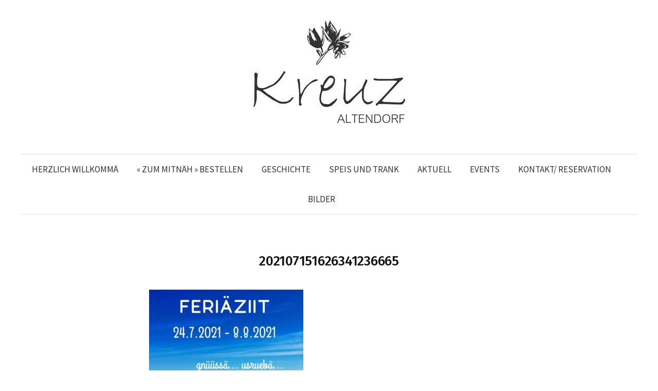

--- FILE ---
content_type: text/html; charset=UTF-8
request_url: https://kreuz-altendorf.ch/willkommen/attachment/202107151626341236665/
body_size: 10663
content:
<!DOCTYPE html>
<html dir="ltr" lang="de-CH" prefix="og: https://ogp.me/ns#">
<head>
<meta charset="UTF-8">
<meta name="viewport" content="width=device-width, initial-scale=1">
<link rel="pingback" href="https://kreuz-altendorf.ch/wordpress/xmlrpc.php">
<title>202107151626341236665 | Restaurant Kreuz in Altendorf</title>
	<style>img:is([sizes="auto" i], [sizes^="auto," i]) { contain-intrinsic-size: 3000px 1500px }</style>
	
		<!-- All in One SEO 4.7.6 - aioseo.com -->
	<meta name="robots" content="max-image-preview:large" />
	<meta name="author" content="Bobby Stahel"/>
	<link rel="canonical" href="https://kreuz-altendorf.ch/willkommen/attachment/202107151626341236665/" />
	<meta name="generator" content="All in One SEO (AIOSEO) 4.7.6" />
		<meta property="og:locale" content="de_DE" />
		<meta property="og:site_name" content="Restaurant Kreuz in Altendorf |" />
		<meta property="og:type" content="article" />
		<meta property="og:title" content="202107151626341236665 | Restaurant Kreuz in Altendorf" />
		<meta property="og:url" content="https://kreuz-altendorf.ch/willkommen/attachment/202107151626341236665/" />
		<meta property="article:published_time" content="2021-07-15T09:28:40+02:00" />
		<meta property="article:modified_time" content="2021-07-15T09:28:40+02:00" />
		<meta name="twitter:card" content="summary" />
		<meta name="twitter:title" content="202107151626341236665 | Restaurant Kreuz in Altendorf" />
		<script type="application/ld+json" class="aioseo-schema">
			{"@context":"https:\/\/schema.org","@graph":[{"@type":"BreadcrumbList","@id":"https:\/\/kreuz-altendorf.ch\/willkommen\/attachment\/202107151626341236665\/#breadcrumblist","itemListElement":[{"@type":"ListItem","@id":"https:\/\/kreuz-altendorf.ch\/#listItem","position":1,"name":"Home","item":"https:\/\/kreuz-altendorf.ch\/","nextItem":{"@type":"ListItem","@id":"https:\/\/kreuz-altendorf.ch\/willkommen\/attachment\/202107151626341236665\/#listItem","name":"202107151626341236665"}},{"@type":"ListItem","@id":"https:\/\/kreuz-altendorf.ch\/willkommen\/attachment\/202107151626341236665\/#listItem","position":2,"name":"202107151626341236665","previousItem":{"@type":"ListItem","@id":"https:\/\/kreuz-altendorf.ch\/#listItem","name":"Home"}}]},{"@type":"ItemPage","@id":"https:\/\/kreuz-altendorf.ch\/willkommen\/attachment\/202107151626341236665\/#itempage","url":"https:\/\/kreuz-altendorf.ch\/willkommen\/attachment\/202107151626341236665\/","name":"202107151626341236665 | Restaurant Kreuz in Altendorf","inLanguage":"de-CH","isPartOf":{"@id":"https:\/\/kreuz-altendorf.ch\/#website"},"breadcrumb":{"@id":"https:\/\/kreuz-altendorf.ch\/willkommen\/attachment\/202107151626341236665\/#breadcrumblist"},"author":{"@id":"https:\/\/kreuz-altendorf.ch\/author\/admin-2\/#author"},"creator":{"@id":"https:\/\/kreuz-altendorf.ch\/author\/admin-2\/#author"},"datePublished":"2021-07-15T11:28:40+02:00","dateModified":"2021-07-15T11:28:40+02:00"},{"@type":"Organization","@id":"https:\/\/kreuz-altendorf.ch\/#organization","name":"Restaurant Kreuz in Altendorf","url":"https:\/\/kreuz-altendorf.ch\/"},{"@type":"Person","@id":"https:\/\/kreuz-altendorf.ch\/author\/admin-2\/#author","url":"https:\/\/kreuz-altendorf.ch\/author\/admin-2\/","name":"Bobby Stahel","image":{"@type":"ImageObject","@id":"https:\/\/kreuz-altendorf.ch\/willkommen\/attachment\/202107151626341236665\/#authorImage","url":"https:\/\/secure.gravatar.com\/avatar\/705d1987b30ab48a1c517f6743926bf9?s=96&d=mm&r=g","width":96,"height":96,"caption":"Bobby Stahel"}},{"@type":"WebSite","@id":"https:\/\/kreuz-altendorf.ch\/#website","url":"https:\/\/kreuz-altendorf.ch\/","name":"Restaurant Kreuz in Altendorf","inLanguage":"de-CH","publisher":{"@id":"https:\/\/kreuz-altendorf.ch\/#organization"}}]}
		</script>
		<!-- All in One SEO -->

<link rel='dns-prefetch' href='//fonts.googleapis.com' />
<link rel="alternate" type="application/rss+xml" title="Restaurant Kreuz in Altendorf &raquo; Feed" href="https://kreuz-altendorf.ch/feed/" />
<link rel="alternate" type="application/rss+xml" title="Restaurant Kreuz in Altendorf &raquo; Kommentar-Feed" href="https://kreuz-altendorf.ch/comments/feed/" />
<script type="text/javascript">
/* <![CDATA[ */
window._wpemojiSettings = {"baseUrl":"https:\/\/s.w.org\/images\/core\/emoji\/15.0.3\/72x72\/","ext":".png","svgUrl":"https:\/\/s.w.org\/images\/core\/emoji\/15.0.3\/svg\/","svgExt":".svg","source":{"concatemoji":"https:\/\/kreuz-altendorf.ch\/wordpress\/wp-includes\/js\/wp-emoji-release.min.js?ver=6.7.4"}};
/*! This file is auto-generated */
!function(i,n){var o,s,e;function c(e){try{var t={supportTests:e,timestamp:(new Date).valueOf()};sessionStorage.setItem(o,JSON.stringify(t))}catch(e){}}function p(e,t,n){e.clearRect(0,0,e.canvas.width,e.canvas.height),e.fillText(t,0,0);var t=new Uint32Array(e.getImageData(0,0,e.canvas.width,e.canvas.height).data),r=(e.clearRect(0,0,e.canvas.width,e.canvas.height),e.fillText(n,0,0),new Uint32Array(e.getImageData(0,0,e.canvas.width,e.canvas.height).data));return t.every(function(e,t){return e===r[t]})}function u(e,t,n){switch(t){case"flag":return n(e,"\ud83c\udff3\ufe0f\u200d\u26a7\ufe0f","\ud83c\udff3\ufe0f\u200b\u26a7\ufe0f")?!1:!n(e,"\ud83c\uddfa\ud83c\uddf3","\ud83c\uddfa\u200b\ud83c\uddf3")&&!n(e,"\ud83c\udff4\udb40\udc67\udb40\udc62\udb40\udc65\udb40\udc6e\udb40\udc67\udb40\udc7f","\ud83c\udff4\u200b\udb40\udc67\u200b\udb40\udc62\u200b\udb40\udc65\u200b\udb40\udc6e\u200b\udb40\udc67\u200b\udb40\udc7f");case"emoji":return!n(e,"\ud83d\udc26\u200d\u2b1b","\ud83d\udc26\u200b\u2b1b")}return!1}function f(e,t,n){var r="undefined"!=typeof WorkerGlobalScope&&self instanceof WorkerGlobalScope?new OffscreenCanvas(300,150):i.createElement("canvas"),a=r.getContext("2d",{willReadFrequently:!0}),o=(a.textBaseline="top",a.font="600 32px Arial",{});return e.forEach(function(e){o[e]=t(a,e,n)}),o}function t(e){var t=i.createElement("script");t.src=e,t.defer=!0,i.head.appendChild(t)}"undefined"!=typeof Promise&&(o="wpEmojiSettingsSupports",s=["flag","emoji"],n.supports={everything:!0,everythingExceptFlag:!0},e=new Promise(function(e){i.addEventListener("DOMContentLoaded",e,{once:!0})}),new Promise(function(t){var n=function(){try{var e=JSON.parse(sessionStorage.getItem(o));if("object"==typeof e&&"number"==typeof e.timestamp&&(new Date).valueOf()<e.timestamp+604800&&"object"==typeof e.supportTests)return e.supportTests}catch(e){}return null}();if(!n){if("undefined"!=typeof Worker&&"undefined"!=typeof OffscreenCanvas&&"undefined"!=typeof URL&&URL.createObjectURL&&"undefined"!=typeof Blob)try{var e="postMessage("+f.toString()+"("+[JSON.stringify(s),u.toString(),p.toString()].join(",")+"));",r=new Blob([e],{type:"text/javascript"}),a=new Worker(URL.createObjectURL(r),{name:"wpTestEmojiSupports"});return void(a.onmessage=function(e){c(n=e.data),a.terminate(),t(n)})}catch(e){}c(n=f(s,u,p))}t(n)}).then(function(e){for(var t in e)n.supports[t]=e[t],n.supports.everything=n.supports.everything&&n.supports[t],"flag"!==t&&(n.supports.everythingExceptFlag=n.supports.everythingExceptFlag&&n.supports[t]);n.supports.everythingExceptFlag=n.supports.everythingExceptFlag&&!n.supports.flag,n.DOMReady=!1,n.readyCallback=function(){n.DOMReady=!0}}).then(function(){return e}).then(function(){var e;n.supports.everything||(n.readyCallback(),(e=n.source||{}).concatemoji?t(e.concatemoji):e.wpemoji&&e.twemoji&&(t(e.twemoji),t(e.wpemoji)))}))}((window,document),window._wpemojiSettings);
/* ]]> */
</script>
<link rel='stylesheet' id='bamboo-columns-css' href='https://kreuz-altendorf.ch/wordpress/wp-content/plugins/bamboo-columns/bamboo-columns.css' type='text/css' media='all' />
<style id='wp-emoji-styles-inline-css' type='text/css'>

	img.wp-smiley, img.emoji {
		display: inline !important;
		border: none !important;
		box-shadow: none !important;
		height: 1em !important;
		width: 1em !important;
		margin: 0 0.07em !important;
		vertical-align: -0.1em !important;
		background: none !important;
		padding: 0 !important;
	}
</style>
<link rel='stylesheet' id='wp-block-library-css' href='https://kreuz-altendorf.ch/wordpress/wp-includes/css/dist/block-library/style.min.css?ver=6.7.4' type='text/css' media='all' />
<style id='classic-theme-styles-inline-css' type='text/css'>
/*! This file is auto-generated */
.wp-block-button__link{color:#fff;background-color:#32373c;border-radius:9999px;box-shadow:none;text-decoration:none;padding:calc(.667em + 2px) calc(1.333em + 2px);font-size:1.125em}.wp-block-file__button{background:#32373c;color:#fff;text-decoration:none}
</style>
<style id='global-styles-inline-css' type='text/css'>
:root{--wp--preset--aspect-ratio--square: 1;--wp--preset--aspect-ratio--4-3: 4/3;--wp--preset--aspect-ratio--3-4: 3/4;--wp--preset--aspect-ratio--3-2: 3/2;--wp--preset--aspect-ratio--2-3: 2/3;--wp--preset--aspect-ratio--16-9: 16/9;--wp--preset--aspect-ratio--9-16: 9/16;--wp--preset--color--black: #000000;--wp--preset--color--cyan-bluish-gray: #abb8c3;--wp--preset--color--white: #ffffff;--wp--preset--color--pale-pink: #f78da7;--wp--preset--color--vivid-red: #cf2e2e;--wp--preset--color--luminous-vivid-orange: #ff6900;--wp--preset--color--luminous-vivid-amber: #fcb900;--wp--preset--color--light-green-cyan: #7bdcb5;--wp--preset--color--vivid-green-cyan: #00d084;--wp--preset--color--pale-cyan-blue: #8ed1fc;--wp--preset--color--vivid-cyan-blue: #0693e3;--wp--preset--color--vivid-purple: #9b51e0;--wp--preset--gradient--vivid-cyan-blue-to-vivid-purple: linear-gradient(135deg,rgba(6,147,227,1) 0%,rgb(155,81,224) 100%);--wp--preset--gradient--light-green-cyan-to-vivid-green-cyan: linear-gradient(135deg,rgb(122,220,180) 0%,rgb(0,208,130) 100%);--wp--preset--gradient--luminous-vivid-amber-to-luminous-vivid-orange: linear-gradient(135deg,rgba(252,185,0,1) 0%,rgba(255,105,0,1) 100%);--wp--preset--gradient--luminous-vivid-orange-to-vivid-red: linear-gradient(135deg,rgba(255,105,0,1) 0%,rgb(207,46,46) 100%);--wp--preset--gradient--very-light-gray-to-cyan-bluish-gray: linear-gradient(135deg,rgb(238,238,238) 0%,rgb(169,184,195) 100%);--wp--preset--gradient--cool-to-warm-spectrum: linear-gradient(135deg,rgb(74,234,220) 0%,rgb(151,120,209) 20%,rgb(207,42,186) 40%,rgb(238,44,130) 60%,rgb(251,105,98) 80%,rgb(254,248,76) 100%);--wp--preset--gradient--blush-light-purple: linear-gradient(135deg,rgb(255,206,236) 0%,rgb(152,150,240) 100%);--wp--preset--gradient--blush-bordeaux: linear-gradient(135deg,rgb(254,205,165) 0%,rgb(254,45,45) 50%,rgb(107,0,62) 100%);--wp--preset--gradient--luminous-dusk: linear-gradient(135deg,rgb(255,203,112) 0%,rgb(199,81,192) 50%,rgb(65,88,208) 100%);--wp--preset--gradient--pale-ocean: linear-gradient(135deg,rgb(255,245,203) 0%,rgb(182,227,212) 50%,rgb(51,167,181) 100%);--wp--preset--gradient--electric-grass: linear-gradient(135deg,rgb(202,248,128) 0%,rgb(113,206,126) 100%);--wp--preset--gradient--midnight: linear-gradient(135deg,rgb(2,3,129) 0%,rgb(40,116,252) 100%);--wp--preset--font-size--small: 13px;--wp--preset--font-size--medium: 20px;--wp--preset--font-size--large: 36px;--wp--preset--font-size--x-large: 42px;--wp--preset--spacing--20: 0.44rem;--wp--preset--spacing--30: 0.67rem;--wp--preset--spacing--40: 1rem;--wp--preset--spacing--50: 1.5rem;--wp--preset--spacing--60: 2.25rem;--wp--preset--spacing--70: 3.38rem;--wp--preset--spacing--80: 5.06rem;--wp--preset--shadow--natural: 6px 6px 9px rgba(0, 0, 0, 0.2);--wp--preset--shadow--deep: 12px 12px 50px rgba(0, 0, 0, 0.4);--wp--preset--shadow--sharp: 6px 6px 0px rgba(0, 0, 0, 0.2);--wp--preset--shadow--outlined: 6px 6px 0px -3px rgba(255, 255, 255, 1), 6px 6px rgba(0, 0, 0, 1);--wp--preset--shadow--crisp: 6px 6px 0px rgba(0, 0, 0, 1);}:where(.is-layout-flex){gap: 0.5em;}:where(.is-layout-grid){gap: 0.5em;}body .is-layout-flex{display: flex;}.is-layout-flex{flex-wrap: wrap;align-items: center;}.is-layout-flex > :is(*, div){margin: 0;}body .is-layout-grid{display: grid;}.is-layout-grid > :is(*, div){margin: 0;}:where(.wp-block-columns.is-layout-flex){gap: 2em;}:where(.wp-block-columns.is-layout-grid){gap: 2em;}:where(.wp-block-post-template.is-layout-flex){gap: 1.25em;}:where(.wp-block-post-template.is-layout-grid){gap: 1.25em;}.has-black-color{color: var(--wp--preset--color--black) !important;}.has-cyan-bluish-gray-color{color: var(--wp--preset--color--cyan-bluish-gray) !important;}.has-white-color{color: var(--wp--preset--color--white) !important;}.has-pale-pink-color{color: var(--wp--preset--color--pale-pink) !important;}.has-vivid-red-color{color: var(--wp--preset--color--vivid-red) !important;}.has-luminous-vivid-orange-color{color: var(--wp--preset--color--luminous-vivid-orange) !important;}.has-luminous-vivid-amber-color{color: var(--wp--preset--color--luminous-vivid-amber) !important;}.has-light-green-cyan-color{color: var(--wp--preset--color--light-green-cyan) !important;}.has-vivid-green-cyan-color{color: var(--wp--preset--color--vivid-green-cyan) !important;}.has-pale-cyan-blue-color{color: var(--wp--preset--color--pale-cyan-blue) !important;}.has-vivid-cyan-blue-color{color: var(--wp--preset--color--vivid-cyan-blue) !important;}.has-vivid-purple-color{color: var(--wp--preset--color--vivid-purple) !important;}.has-black-background-color{background-color: var(--wp--preset--color--black) !important;}.has-cyan-bluish-gray-background-color{background-color: var(--wp--preset--color--cyan-bluish-gray) !important;}.has-white-background-color{background-color: var(--wp--preset--color--white) !important;}.has-pale-pink-background-color{background-color: var(--wp--preset--color--pale-pink) !important;}.has-vivid-red-background-color{background-color: var(--wp--preset--color--vivid-red) !important;}.has-luminous-vivid-orange-background-color{background-color: var(--wp--preset--color--luminous-vivid-orange) !important;}.has-luminous-vivid-amber-background-color{background-color: var(--wp--preset--color--luminous-vivid-amber) !important;}.has-light-green-cyan-background-color{background-color: var(--wp--preset--color--light-green-cyan) !important;}.has-vivid-green-cyan-background-color{background-color: var(--wp--preset--color--vivid-green-cyan) !important;}.has-pale-cyan-blue-background-color{background-color: var(--wp--preset--color--pale-cyan-blue) !important;}.has-vivid-cyan-blue-background-color{background-color: var(--wp--preset--color--vivid-cyan-blue) !important;}.has-vivid-purple-background-color{background-color: var(--wp--preset--color--vivid-purple) !important;}.has-black-border-color{border-color: var(--wp--preset--color--black) !important;}.has-cyan-bluish-gray-border-color{border-color: var(--wp--preset--color--cyan-bluish-gray) !important;}.has-white-border-color{border-color: var(--wp--preset--color--white) !important;}.has-pale-pink-border-color{border-color: var(--wp--preset--color--pale-pink) !important;}.has-vivid-red-border-color{border-color: var(--wp--preset--color--vivid-red) !important;}.has-luminous-vivid-orange-border-color{border-color: var(--wp--preset--color--luminous-vivid-orange) !important;}.has-luminous-vivid-amber-border-color{border-color: var(--wp--preset--color--luminous-vivid-amber) !important;}.has-light-green-cyan-border-color{border-color: var(--wp--preset--color--light-green-cyan) !important;}.has-vivid-green-cyan-border-color{border-color: var(--wp--preset--color--vivid-green-cyan) !important;}.has-pale-cyan-blue-border-color{border-color: var(--wp--preset--color--pale-cyan-blue) !important;}.has-vivid-cyan-blue-border-color{border-color: var(--wp--preset--color--vivid-cyan-blue) !important;}.has-vivid-purple-border-color{border-color: var(--wp--preset--color--vivid-purple) !important;}.has-vivid-cyan-blue-to-vivid-purple-gradient-background{background: var(--wp--preset--gradient--vivid-cyan-blue-to-vivid-purple) !important;}.has-light-green-cyan-to-vivid-green-cyan-gradient-background{background: var(--wp--preset--gradient--light-green-cyan-to-vivid-green-cyan) !important;}.has-luminous-vivid-amber-to-luminous-vivid-orange-gradient-background{background: var(--wp--preset--gradient--luminous-vivid-amber-to-luminous-vivid-orange) !important;}.has-luminous-vivid-orange-to-vivid-red-gradient-background{background: var(--wp--preset--gradient--luminous-vivid-orange-to-vivid-red) !important;}.has-very-light-gray-to-cyan-bluish-gray-gradient-background{background: var(--wp--preset--gradient--very-light-gray-to-cyan-bluish-gray) !important;}.has-cool-to-warm-spectrum-gradient-background{background: var(--wp--preset--gradient--cool-to-warm-spectrum) !important;}.has-blush-light-purple-gradient-background{background: var(--wp--preset--gradient--blush-light-purple) !important;}.has-blush-bordeaux-gradient-background{background: var(--wp--preset--gradient--blush-bordeaux) !important;}.has-luminous-dusk-gradient-background{background: var(--wp--preset--gradient--luminous-dusk) !important;}.has-pale-ocean-gradient-background{background: var(--wp--preset--gradient--pale-ocean) !important;}.has-electric-grass-gradient-background{background: var(--wp--preset--gradient--electric-grass) !important;}.has-midnight-gradient-background{background: var(--wp--preset--gradient--midnight) !important;}.has-small-font-size{font-size: var(--wp--preset--font-size--small) !important;}.has-medium-font-size{font-size: var(--wp--preset--font-size--medium) !important;}.has-large-font-size{font-size: var(--wp--preset--font-size--large) !important;}.has-x-large-font-size{font-size: var(--wp--preset--font-size--x-large) !important;}
:where(.wp-block-post-template.is-layout-flex){gap: 1.25em;}:where(.wp-block-post-template.is-layout-grid){gap: 1.25em;}
:where(.wp-block-columns.is-layout-flex){gap: 2em;}:where(.wp-block-columns.is-layout-grid){gap: 2em;}
:root :where(.wp-block-pullquote){font-size: 1.5em;line-height: 1.6;}
</style>
<link rel='stylesheet' id='fontsforwebstyle-css' href='https://kreuz-altendorf.ch/wordpress/wp-content/plugins/font/css/fontsforwebstyle.css?pver=7.5.1&#038;ver=6.7.4' type='text/css' media='all' />
<link rel='stylesheet' id='jquery-ui-css' href='https://kreuz-altendorf.ch/wordpress/wp-content/plugins/font/css/start/jquery-ui-1.8.14.custom.css?ver=6.7.4' type='text/css' media='all' />
<link rel='stylesheet' id='colorpicker2-css' href='https://kreuz-altendorf.ch/wordpress/wp-content/plugins/font/css/colorpicker.css?ver=6.7.4' type='text/css' media='all' />
<link rel='stylesheet' id='colorbox-css' href='https://kreuz-altendorf.ch/wordpress/wp-content/plugins/gallery-image-gallery-photo/Style/colorbox.css?ver=6.7.4' type='text/css' media='all' />
<link rel='stylesheet' id='swipebox-css' href='https://kreuz-altendorf.ch/wordpress/wp-content/plugins/gallery-image-gallery-photo/Style/swipebox.css?ver=6.7.4' type='text/css' media='all' />
<link rel='stylesheet' id='justifiedGallery-css' href='https://kreuz-altendorf.ch/wordpress/wp-content/plugins/gallery-image-gallery-photo/Style/justifiedGallery.css?ver=6.7.4' type='text/css' media='all' />
<link rel='stylesheet' id='Rich_Web_Gallery_Image-css' href='https://kreuz-altendorf.ch/wordpress/wp-content/plugins/gallery-image-gallery-photo/Style/Rich-Web-Gallery-Image-Widget.css?ver=6.7.4' type='text/css' media='all' />
<link rel='stylesheet' id='fontawesomeGI-css-css' href='https://kreuz-altendorf.ch/wordpress/wp-content/plugins/gallery-image-gallery-photo/Style/richwebicons.css?ver=6.7.4' type='text/css' media='all' />
<link rel='stylesheet' id='rp-st-styles-css' href='https://kreuz-altendorf.ch/wordpress/wp-content/plugins/restopress-store-timing-delivery-cutoff/includes/assets/css/rp-st-styles.css?ver=1.9.4' type='text/css' media='all' />
<link rel='stylesheet' id='user-dashboard-styles-css' href='https://kreuz-altendorf.ch/wordpress/wp-content/plugins/restropress//assets/css/user-dashboard.css?ver=3.1.8.4' type='text/css' media='all' />
<link rel='stylesheet' id='graphy-font-css' href='https://fonts.googleapis.com/css?family=Fira+Sans%3A300%7CFira+Sans%3A500%7CSource+Sans+Pro%3A400%2C400italic%2C600%2C700&#038;subset=latin%2Clatin-ext' type='text/css' media='all' />
<link rel='stylesheet' id='genericons-css' href='https://kreuz-altendorf.ch/wordpress/wp-content/themes/graphy-pro/genericons/genericons.css?ver=3.4.1' type='text/css' media='all' />
<link rel='stylesheet' id='normalize-css' href='https://kreuz-altendorf.ch/wordpress/wp-content/themes/graphy-pro/css/normalize.css?ver=4.1.1' type='text/css' media='all' />
<link rel='stylesheet' id='graphy-style-css' href='https://kreuz-altendorf.ch/wordpress/wp-content/themes/graphy-pro/style.css?ver=2.3.2' type='text/css' media='all' />
<script type="text/javascript" src="https://kreuz-altendorf.ch/wordpress/wp-content/plugins/enable-jquery-migrate-helper/js/jquery/jquery-1.12.4-wp.js?ver=1.12.4-wp" id="jquery-core-js"></script>
<script type="text/javascript" src="https://kreuz-altendorf.ch/wordpress/wp-content/plugins/enable-jquery-migrate-helper/js/jquery-migrate/jquery-migrate-1.4.1-wp.js?ver=1.4.1-wp" id="jquery-migrate-js"></script>
<script type="text/javascript" src="https://kreuz-altendorf.ch/wordpress/wp-content/plugins/font/js/jquery.fcarousel.min.js?ver=6.7.4" id="jquery-fcarousel-js"></script>
<script type="text/javascript" src="https://kreuz-altendorf.ch/wordpress/wp-content/plugins/enable-jquery-migrate-helper/js/jquery-ui/core.min.js?ver=1.11.4-wp" id="jquery-ui-core-js"></script>
<script type="text/javascript" src="https://kreuz-altendorf.ch/wordpress/wp-content/plugins/enable-jquery-migrate-helper/js/jquery-ui/widget.min.js?ver=1.11.4-wp" id="jquery-ui-widget-js"></script>
<script type="text/javascript" src="https://kreuz-altendorf.ch/wordpress/wp-content/plugins/enable-jquery-migrate-helper/js/jquery-ui/mouse.min.js?ver=1.11.4-wp" id="jquery-ui-mouse-js"></script>
<script type="text/javascript" src="https://kreuz-altendorf.ch/wordpress/wp-content/plugins/enable-jquery-migrate-helper/js/jquery-ui/draggable.min.js?ver=1.11.4-wp" id="jquery-ui-draggable-js"></script>
<script type="text/javascript" src="https://kreuz-altendorf.ch/wordpress/wp-content/plugins/enable-jquery-migrate-helper/js/jquery-ui/slider.min.js?ver=1.11.4-wp" id="jquery-ui-slider-js"></script>
<script type="text/javascript" src="https://kreuz-altendorf.ch/wordpress/wp-content/plugins/font/js/colorpicker.js?ver=6.7.4" id="colorpicker2-js"></script>
<script type="text/javascript" src="https://kreuz-altendorf.ch/wordpress/wp-content/plugins/enable-jquery-migrate-helper/js/jquery-ui/sortable.min.js?ver=1.11.4-wp" id="jquery-ui-sortable-js"></script>
<script type="text/javascript" src="https://kreuz-altendorf.ch/wordpress/wp-content/plugins/font/js/jquery.fontPlugin.js?pver=7.5.1&amp;ver=6.7.4" id="font-plugin-js"></script>
<script type="text/javascript" src="https://kreuz-altendorf.ch/wordpress/wp-content/plugins/font/js/pluginscripts.js?pver=7.5.1&amp;ver=6.7.4" id="pluginscripts-js"></script>
<script type="text/javascript" src="https://kreuz-altendorf.ch/wordpress/wp-includes/js/imagesloaded.min.js?ver=5.0.0" id="imagesloaded-js"></script>
<script type="text/javascript" src="https://kreuz-altendorf.ch/wordpress/wp-includes/js/masonry.min.js?ver=4.2.2" id="masonry-js"></script>
<script type="text/javascript" src="https://kreuz-altendorf.ch/wordpress/wp-content/plugins/gallery-image-gallery-photo/Scripts/jquery.swipebox.min.js?ver=6.7.4" id="swipebox-js"></script>
<script type="text/javascript" src="https://kreuz-altendorf.ch/wordpress/wp-content/plugins/gallery-image-gallery-photo/Scripts/jquery.colorbox-min.js?ver=6.7.4" id="colorbox-js"></script>
<script type="text/javascript" src="https://kreuz-altendorf.ch/wordpress/wp-content/plugins/gallery-image-gallery-photo/Scripts/jquery.justifiedGallery.js?ver=6.7.4" id="justifiedGallery-js"></script>
<script type="text/javascript" src="https://kreuz-altendorf.ch/wordpress/wp-content/plugins/gallery-image-gallery-photo/Scripts/classie.js?ver=6.7.4" id="classie-js"></script>
<script type="text/javascript" src="https://kreuz-altendorf.ch/wordpress/wp-content/plugins/gallery-image-gallery-photo/Scripts/modernizr-custom.js?ver=6.7.4" id="Rich_Web_Gallery_Image2-js"></script>
<script type="text/javascript" src="https://kreuz-altendorf.ch/wordpress/wp-content/plugins/gallery-image-gallery-photo/Scripts/Rich-Web-Gallery-Image-Widget.js?ver=6.7.4" id="Rich_Web_Gallery_Image-js"></script>
<script type="text/javascript" id="rp-st-functions-js-extra">
/* <![CDATA[ */
var rp_st_vars = {"order_until":"2026-02-12","holidays":["1970-01-01","1970-01-01","1970-01-01","1970-01-01","1970-01-01","1970-01-01","1970-01-01","1970-01-01","1970-01-01","1970-01-01","1970-01-01","1970-01-01","1970-01-01","1970-01-01","1970-01-01","1970-01-01","1970-01-01"],"is_holiday":"no","is_store_closed":"","ajaxurl":"https:\/\/kreuz-altendorf.ch\/wordpress\/wp-admin\/admin-ajax.php","selectedDate":"2026-01-21","day_open":"yes","enabled_sevice_type":"pickup"};
/* ]]> */
</script>
<script type="text/javascript" src="https://kreuz-altendorf.ch/wordpress/wp-content/plugins/restopress-store-timing-delivery-cutoff/includes/assets/js/rp-st-functions.js?ver=1.9.4" id="rp-st-functions-js"></script>
<script type="text/javascript" src="https://kreuz-altendorf.ch/wordpress/wp-content/plugins/slider/js/jssor.js?ver=6.7.4" id="reslide_jssor_front-js"></script>
<script type="text/javascript" src="https://kreuz-altendorf.ch/wordpress/wp-content/plugins/slider/js/helper.js?ver=6.7.4" id="reslide_helper_script_front_end-js"></script>
<script type="text/javascript" src="https://kreuz-altendorf.ch/wordpress/wp-content/plugins/slider/js/rslightbox.js?ver=6.7.4" id="reslide_rslightbox-js"></script>
<link rel="https://api.w.org/" href="https://kreuz-altendorf.ch/wp-json/" /><link rel="alternate" title="JSON" type="application/json" href="https://kreuz-altendorf.ch/wp-json/wp/v2/media/6366" /><link rel="EditURI" type="application/rsd+xml" title="RSD" href="https://kreuz-altendorf.ch/wordpress/xmlrpc.php?rsd" />
<meta name="generator" content="WordPress 6.7.4" />
<link rel='shortlink' href='https://kreuz-altendorf.ch/?p=6366' />
<link rel="alternate" title="oEmbed (JSON)" type="application/json+oembed" href="https://kreuz-altendorf.ch/wp-json/oembed/1.0/embed?url=https%3A%2F%2Fkreuz-altendorf.ch%2Fwillkommen%2Fattachment%2F202107151626341236665%2F" />
<link rel="alternate" title="oEmbed (XML)" type="text/xml+oembed" href="https://kreuz-altendorf.ch/wp-json/oembed/1.0/embed?url=https%3A%2F%2Fkreuz-altendorf.ch%2Fwillkommen%2Fattachment%2F202107151626341236665%2F&#038;format=xml" />

<style>#wpdevart-forms-1 input[type="text"],#wpdevart-forms-1 input[type="number"],#wpdevart-forms-1 input[type="email"],#wpdevart-forms-1 input[type="password"],#wpdevart-forms-1 input[type="url"],#wpdevart-forms-1 .wpdevart-select,#wpdevart-forms-1 .btn.selectpicker,#wpdevart-forms-1 textarea {border-top:1px solid #99cc99 !important;border-bottom:1px solid #99cc99!important ;border-right:1px solid #99cc99 !important;border-left:1px solid #99cc99 !important;}#wpdevart-forms-1 button[type="submit"], #wpdevart-forms-1 input[type="reset"]{color:#ffffff!important;background-color:#99cc99 !important;}#wpdevart-forms-1 button[type="submit"]:hover,#wpdevart-forms-1 button[type="submit"]:focus, #wpdevart-forms-1 input[type="reset"]:focus, #wpdevart-forms-1 input[type="reset"]:hover{background-color:#99cc99 !important;}#wpdevart-forms-1 .input-field-inner,#wpdevart-forms-1 textarea,#wpdevart-forms-1 .wpdevart-sub-fields-inner {width:350px ;}</style>
<style type="text/css">PICK AN ELEMENT NOW - or type CSS selector(advanced) {
font-size: 30px !important;
color: #444 !important;
}
DIV HEADER NAV.main-navigation DIV.menu-menue-container UL#menu-menue.menu.nav-menu {
font-size: 22px !important;
}
</style><meta name="generator" content="RestroPress v3.1.8.4" />
    <style type="text/css">
      .rpress-categories-menu ul li a:hover,
      .rpress-categories-menu ul li a.active,
      .rpress-price-holder span.price {
        color: #5cb85c;
      }
      div.rpress-search-wrap input#rpress-food-search,
      .rpress_fooditem_tags span.fooditem_tag {
        border-color: #5cb85c;
      }
      .button.rpress-submit,
      .btn.btn-block.btn-primary,
      .cart_item.rpress_checkout a,
      .rpress-popup-actions .submit-fooditem-button,
      .rpress-mobile-cart-icons .rp-cart-right-wrap,
      .button.rpress-status {
        background: #5cb85c;
        color: #fff;
        border: 1px solid #5cb85c;
      }
      .rpress_fooditem.rpress-grid .rpress_purchase_submit_wrapper span.add-icon svg,
      .rpress_fooditem.rpress-list .rpress_purchase_submit_wrapper span.add-icon svg {
        fill: #5cb85c;
      }
      .button.rpress-submit:active,
      .button.rpress-submit:focus,
      .button.rpress-submit:hover,
      .btn.btn-block.btn-primary:hover,
      .cart_item.rpress_checkout a:hover,
      .rpress-popup-actions .submit-fooditem-button:hover {
        border: 1px solid #5cb85c;
      }
      .delivery-change,
      .special-inst span,
      .special-margin span,
      .rpress-clear-cart,
      .cart-action-wrap a,
      .rpress_fooditems_list h5.rpress-cat,
      ul.rpress-cart span.cart-total,
      a.rpress_cart_remove_item_btn,
      .rpress-show-terms a,
       .rpress-view-order-btn{
        color: #5cb85c;
      }
      .rpress-clear-cart:hover,
      .delivery-change:hover,
      .cart-action-wrap a:hover,
      a.rpress_cart_remove_item_btn:hover,
      .rpress-show-terms a:hover {
        color: #5cb85c;
        opacity: 0.8;
      }
      .nav#rpressdeliveryTab > li > a {
        text-decoration: none;
        color: #5cb85c;
      }
      .nav#rpressdeliveryTab > li > a:hover,
      .nav#rpressdeliveryTab > li > a:focus {
        background-color: #eee;
      }
      .nav#rpressdeliveryTab > li.active > a,
      .nav#rpressdeliveryTab > li.active > a:hover,
      .nav#rpressdeliveryTab > li.active > a:focus,
      .close-cart-ic {
        background-color: #5cb85c;
        color: #fff;
      } 
      .rpress-clear-cart.rp-loading:after,.delivery-wrap .rp-loading:after, .rpress_checkout.rp-loading:after,
      .rpress-edit-from-cart.rp-loading:after,
      a.rpress-view-order-btn.rp-loading:after,
      #rpress_purchase_submit .rp-loading:after,
      #rpress-user-login-submit .rp-loading:after,
      #rpress-new-account-wrap a.rpress_checkout_register_login.rp-loading:after,
      #rpress-login-account-wrap a.rpress_checkout_register_login.rp-loading:after,
      body.rpress-dinein-menuitem a.rpress-add-to-cart.button.rpress-submit.rp-loading:after{
        border-color: #5cb85c transparent #5cb85c transparent;
      }
      body a.rpress-add-to-cart.button.rpress-submit.rp-loading:after{
        border-top-color: #5cb85c;
        border-bottom-color: #5cb85c;
    </style>
    	<style type="text/css">
		/* Fonts */
				html {
			font-size: 65%;
		}
				body {
						font-family: 'Source Sans Pro', serif;
								}
		@media screen and (max-width: 782px) {
						html {
				font-size: 58.5%;
			}
								}
					h1, h2, h3, h4, h5, h6, .site-title {
				font-family: 'Fira Sans', serif;
				font-weight: 500;
			}
		
		/* Colors */
				.entry-content a, .entry-summary a, .page-content a, .author-profile-description a, .comment-content a, .main-navigation .current_page_item > a, .main-navigation .current-menu-item > a {
			color: #99cc99;
		}
						.main-navigation a:hover, .entry-content a:hover, .entry-summary a:hover, .page-content a:hover, .author-profile-description a:hover, .comment-content a:hover {
			color: #99cc99;
		}
		
		
				/* Logo */
			.site-logo {
											}
								</style>
		<style type="text/css" id="graphy-custom-css">
			</style>
			<script type="text/javascript">
			var ajaxproxy = 'https://kreuz-altendorf.ch/wordpress/wp-admin/admin-ajax.php';
			var fontBlogUrl = 'https://kreuz-altendorf.ch/wordpress';
			var fontBlogName = 'Restaurant Kreuz in Altendorf';
			var fontPluginVersion = '7.5.1';
		</script>
		<link rel="icon" href="https://kreuz-altendorf.ch/wordpress/wp-content/uploads/2017/02/favicon-96x96.png" sizes="32x32" />
<link rel="icon" href="https://kreuz-altendorf.ch/wordpress/wp-content/uploads/2017/02/favicon-96x96.png" sizes="192x192" />
<link rel="apple-touch-icon" href="https://kreuz-altendorf.ch/wordpress/wp-content/uploads/2017/02/favicon-96x96.png" />
<meta name="msapplication-TileImage" content="https://kreuz-altendorf.ch/wordpress/wp-content/uploads/2017/02/favicon-96x96.png" />
		<style type="text/css" id="wp-custom-css">
			.food-title {
	color: #000 !important;
	text-decoration: none !important;
}
#rpress_checkout_user_info #rpress-first-description, #rpress_checkout_user_info #rpress-last-description {
	display: none;
}


.rpress-add-to-cart {
	border-color: transparent !important;
	background-color: transparent !important;
}
.rpress-add-to-cart:hover {
	text-decoration: none;
}
.rpress-add-to-cart-label {
	color: transparent !important;
}
.rpress-add-to-cart-label:after {
	background: transparent url('[data-uri] IjAgMCA0NTcuNDcgNDU3LjQ2OSI+PHBhdGggZD0iTTIyOC43MzQgMEMxMDIuNDEg MCAwIDEwMi40MSAwIDIyOC43MzVzMTAyLjQxIDIyOC43MzQgMjI4LjczNCAyMjgu NzM0YzEyNi4zMjUgMCAyMjguNzM1LTEwMi40MDkgMjI4LjczNS0yMjguNzM0QzQ1 Ny40NyAxMDIuNDEgMzU1LjA2IDAgMjI4LjczNCAwem0xMzAuNTM0IDI2NS40NzZo LTk3LjMyNnY5Ny4zMTVjMCAxNi42NjgtMTMuNTA2IDMwLjE4Ni0zMC4xODEgMzAu MTg2LTE2LjY2OCAwLTMwLjE4OS0xMy41MTgtMzAuMTg5LTMwLjE4NnYtOTcuMzE1 aC05Ny4zMDljLTE2LjY3NCAwLTMwLjE5Mi0xMy41MTItMzAuMTkyLTMwLjE4NyAw LTE2LjY3NCAxMy41MTgtMzAuMTg4IDMwLjE5Mi0zMC4xODhoOTcuMzE1di05Ny4z MWMwLTE2LjY3NCAxMy41MTUtMzAuMTgzIDMwLjE4OS0zMC4xODMgMTYuNjc1IDAg MzAuMTg3IDEzLjUwOSAzMC4xODcgMzAuMTgzdjk3LjMxNWg5Ny4zMTRjMTYuNjY5 IDAgMzAuMTkyIDEzLjUxNSAzMC4xOTIgMzAuMTg4IDAgMTYuNjc2LTEzLjUyMyAz MC4xODItMzAuMTkyIDMwLjE4MnoiIGZpbGw9InJnYig3MSwgMTY0LCA3MSkiLz48 L3N2Zz4K') no-repeat center right;
	position: absolute;
	left: 0;
	top: 12px;
	width: 100%;
	height: 30px;
	display: block;
	content: "ADD" !important;
	color: transparent;
}
.food-title {
    font-size: 17px !important;
}		</style>
		</head>

<body data-rsssl=1 class="attachment attachment-template-default single single-attachment postid-6366 attachmentid-6366 attachment-jpeg rpress no-sidebar footer-0 has-avatars">
<div id="page" class="hfeed site">
	<a class="skip-link screen-reader-text" href="#content">Skip to content</a>

	<header id="masthead" class="site-header">

		<div class="site-branding">
				<div class="site-logo"><a href="https://kreuz-altendorf.ch/" rel="home"><img alt="Restaurant Kreuz in Altendorf" src="https://kreuz-altendorf.ch/wordpress/wp-content/uploads/2017/02/logo-kreuz-logo.jpg" /></a></div>
									</div><!-- .site-branding -->

				<nav id="site-navigation" class="main-navigation">
			<button class="menu-toggle"><span class="menu-text">Menu</span></button>
			<div class="menu-navigation-container"><ul id="menu-navigation" class="menu"><li id="menu-item-1175" class="menu-item menu-item-type-post_type menu-item-object-page menu-item-home menu-item-1175"><a href="https://kreuz-altendorf.ch/">Herzlich Willkommä</a></li>
<li id="menu-item-820" class="menu-item menu-item-type-post_type menu-item-object-page menu-item-820"><a href="https://kreuz-altendorf.ch/karte/">« ZUM MITNÄH » Bestellen</a></li>
<li id="menu-item-45" class="menu-item menu-item-type-post_type menu-item-object-page menu-item-privacy-policy menu-item-45"><a rel="privacy-policy" href="https://kreuz-altendorf.ch/sample-page/">Geschichte</a></li>
<li id="menu-item-43" class="menu-item menu-item-type-post_type menu-item-object-page menu-item-43"><a href="https://kreuz-altendorf.ch/angebot/">Speis und Trank</a></li>
<li id="menu-item-993" class="menu-item menu-item-type-custom menu-item-object-custom menu-item-993"><a href="https://kreuz-altendorf.chayns.net/Ticker">AKTUELL</a></li>
<li id="menu-item-1133" class="menu-item menu-item-type-custom menu-item-object-custom menu-item-1133"><a href="https://kreuz-altendorf.chayns.net/events">EVENTS</a></li>
<li id="menu-item-42" class="menu-item menu-item-type-post_type menu-item-object-page menu-item-42"><a href="https://kreuz-altendorf.ch/kontakt/">Kontakt/ Reservation</a></li>
<li id="menu-item-1223" class="menu-item menu-item-type-custom menu-item-object-custom menu-item-1223"><a href="https://kreuz-altendorf.chayns.net/pictures">BILDER</a></li>
</ul></div>					</nav><!-- #site-navigation -->
		

		
		
	</header><!-- #masthead -->

	<div id="content" class="site-content">

	<div id="primary" class="content-area">
		<main id="main" class="site-main">

		
			
<div class="post-full post-full-summary">
	<article id="post-6366" class="post-6366 attachment type-attachment status-inherit hentry">
		<header class="entry-header">
						<h1 class="entry-title">202107151626341236665</h1>
								</header><!-- .entry-header -->

		<div class="entry-content">
			<p class="attachment"><a href='https://kreuz-altendorf.ch/wordpress/wp-content/uploads/2021/07/202107151626341236665.jpg'><img fetchpriority="high" decoding="async" width="300" height="300" src="https://kreuz-altendorf.ch/wordpress/wp-content/uploads/2021/07/202107151626341236665-300x300.jpg" class="attachment-medium size-medium" alt="" srcset="https://kreuz-altendorf.ch/wordpress/wp-content/uploads/2021/07/202107151626341236665-300x300.jpg 300w, https://kreuz-altendorf.ch/wordpress/wp-content/uploads/2021/07/202107151626341236665-700x700.jpg 700w, https://kreuz-altendorf.ch/wordpress/wp-content/uploads/2021/07/202107151626341236665-150x150.jpg 150w, https://kreuz-altendorf.ch/wordpress/wp-content/uploads/2021/07/202107151626341236665-768x768.jpg 768w, https://kreuz-altendorf.ch/wordpress/wp-content/uploads/2021/07/202107151626341236665-800x800.jpg 800w, https://kreuz-altendorf.ch/wordpress/wp-content/uploads/2021/07/202107151626341236665.jpg 903w" sizes="(max-width: 300px) 100vw, 300px" /></a></p>
					</div><!-- .entry-content -->

		
		
	</article><!-- #post-## -->
</div><!-- .post-full -->



			
		
		</main><!-- #main -->
	</div><!-- #primary -->


	</div><!-- #content -->

	<footer id="colophon" class="site-footer">

		
				<div class="site-bottom">

						
						<div class="site-info">
								<div class="site-copyright">
					<b>Restaurant Kreuz</b><br>
Familie Steinegger <br>8852 Altendorf <br>
+41 55 442 47 47 <br>
info@kreuz-altendorf.ch<br>
<br>
<b>Öffnungszeiten:</b><br>
Montag - Freitag, 16:00 - 24:00 
				</div><!-- .site-copyright -->
											</div><!-- .site-info -->
			
		</div><!-- .site-bottom -->
		
	</footer><!-- #colophon -->
</div><!-- #page -->

<style type="text/css">
/**************************\
  Basic Modal Styles
\**************************/
.modal__overlay {
  position: fixed;
  top: 0;
  left: 0;
  right: 0;
  bottom: 0;
  background: rgba(0,0,0,0.6);
  display: flex;
  justify-content: center;
  align-items: center;
}
.modal__container {
  background-color: #fff;
  padding: 0px;
  width: 600px;
  max-height: 100vh;
  border-radius: 4px;
  overflow-y: auto;
  box-sizing: border-box;
}
.modal__header {
  display: flex;
  justify-content: space-between;
  align-items: center;
  padding: 16px 15px;
}
.modal__title {
  margin-top: 0;
  margin-bottom: 0;
  font-weight: 600;
  font-size: 1.25rem;
  line-height: 1.25;
  box-sizing: border-box;
}
.modal__close {
  background: #000000;
  border: 0;
  padding: 0px;
  width: 22px;
  height: 22px;
}
.modal__header .modal__close:before {
  content: "\2715";
  left: 1px;
  position: relative;
}
.modal__content {
  line-height: 1.5;
  color: rgba(0,0,0,.8);
}
.modal__btn {
  font-size: .875rem;
  padding-left: 1rem;
  padding-right: 1rem;
  padding-top: .5rem;
  padding-bottom: .5rem;
  background-color: #e6e6e6;
  color: rgba(0,0,0,.8);
  border-radius: .25rem;
  border-style: none;
  border-width: 0;
  cursor: pointer;
  -webkit-appearance: button;
  text-transform: none;
  overflow: visible;
  line-height: 1.15;
  margin: 0;
  will-change: transform;
  -moz-osx-font-smoothing: grayscale;
  -webkit-backface-visibility: hidden;
  backface-visibility: hidden;
  -webkit-transform: translateZ(0);
  transform: translateZ(0);
  transition: -webkit-transform .25s ease-out;
  transition: transform .25s ease-out;
  transition: transform .25s ease-out,-webkit-transform .25s ease-out;
}
.modal__btn:focus, .modal__btn:hover {
  -webkit-transform: scale(1.05);
  transform: scale(1.05);
}
.modal__btn-primary {
  background-color: #00449e;
  color: #fff;
}
/**************************\
  Demo Animation Style
\**************************/
@keyframes mmfadeIn {
    from { opacity: 0; }
      to { opacity: 1; }
}
@keyframes mmfadeOut {
    from { opacity: 1; }
      to { opacity: 0; }
}
@keyframes mmslideIn {
  from { transform: translateY(15%); }
    to { transform: translateY(0); }
}
@keyframes mmslideOut {
    from { transform: translateY(0); }
    to { transform: translateY(-10%); }
}
.micromodal-slide {
  display: none;
}
.micromodal-slide.is-open {
  display: block;
}
.micromodal-slide[aria-hidden="false"] .modal__overlay {
  animation: mmfadeIn .3s cubic-bezier(0.0, 0.0, 0.2, 1);
}
.micromodal-slide[aria-hidden="false"] .modal__container {
  animation: mmslideIn .3s cubic-bezier(0, 0, .2, 1);
}
.micromodal-slide[aria-hidden="true"] .modal__overlay {
  animation: mmfadeOut .3s cubic-bezier(0.0, 0.0, 0.2, 1);
}
.micromodal-slide[aria-hidden="true"] .modal__container {
  animation: mmslideOut .3s cubic-bezier(0, 0, .2, 1);
}
.micromodal-slide .modal__container,
.micromodal-slide .modal__overlay {
  will-change: transform;
}
/* Special Conditions */
.show-service-options .modal__container {
  width: 415px;
}
.loading .modal__container{
  width: 350px;
  text-align: center;
}
</style>
<div class="modal micromodal-slide" id="rpressModal" aria-hidden="true">
  <div class="modal__overlay" tabindex="-1" data-micromodal-close>
    <div class="modal__container modal-content" role="dialog" aria-modal="true">
      <header class="modal__header modal-header">
        <h2 class="modal__title modal-title"></h2>
        <button class="modal__close" aria-label="Close modal" data-micromodal-close></button>
      </header>
      <main class="modal__content modal-body">
      </main>
      <footer class="modal__footer modal-footer">
        <div class="rpress-popup-actions edit-rpress-popup-actions rp-col-md-12">
          <div class="rp-col-md-4 rp-col-xs-4 btn-count">
            <div class="rp-col-md-4 rp-col-sm-4 rp-col-xs-4">
              <input type="button" value="&#8722;" class="qtyminus qtyminus-style qtyminus-style-edit">
            </div>
            <div class="rp-col-md-4 rp-col-sm-4 rp-col-xs-4">
              <input type="text" name="quantity" value="1" class="qty qty-style" readonly>
            </div>
            <div class="rp-col-md-4 rp-col-sm-4 rp-col-xs-4">
              <input type="button" value="&#43;" class="qtyplus qtyplus-style qtyplus-style-edit">
            </div>
          </div>
          <div class="rp-col-md-8 rp-col-xs-8">
            <a href="javascript:void(0);" data-title="" data-item-qty="1" data-cart-key="" data-item-id="" data-variable-id="" data-item-price="" data-cart-action="" class="center submit-fooditem-button text-center inline rp-col-md-6">
              <span class="cart-action-text rp-ajax-toggle-text"></span>
              <span class="cart-item-price"></span>
            </a>
          </div>
        </div>
      </footer>
    </div>
  </div>
</div>
<script type="text/javascript" src="https://kreuz-altendorf.ch/wordpress/wp-content/plugins/restropress/assets/js/jquery.cookies.min.js?ver=3.1.8.4" id="jquery-cookies-js"></script>
<script type="text/javascript" src="https://kreuz-altendorf.ch/wordpress/wp-content/plugins/restropress/assets/js/rp-tata.js?ver=3.1.8.4" id="rp-toast-js"></script>
<script type="text/javascript" id="user-dashboard-scripts-js-extra">
/* <![CDATA[ */
var users = {"ajaxurl":"https:\/\/kreuz-altendorf.ch\/wordpress\/wp-admin\/admin-ajax.php"};
/* ]]> */
</script>
<script type="text/javascript" src="https://kreuz-altendorf.ch/wordpress/wp-content/plugins/restropress/assets/js/user-dashboard.js?ver=3.1.8.4" id="user-dashboard-scripts-js"></script>
<script type="text/javascript" id="rp-frontend-js-extra">
/* <![CDATA[ */
var rp_scripts = {"estimated_tax":"MwSt.","total_text":"Subtotal","ajaxurl":"https:\/\/kreuz-altendorf.ch\/wordpress\/wp-admin\/admin-ajax.php","show_products_nonce":"76fd3d8395","add_to_cart":"In den Warenkorb legen","update_cart":"Update Cart","added_to_cart":" is added to cart","please_wait":"Please Wait...","at":"at","color":"#5cb85c","checkout_page":"https:\/\/kreuz-altendorf.ch\/checkout\/","add_to_cart_nonce":"ec99d3b39b","service_type_nonce":"7a38523cdf","order_details_nonce":"b4f3a6b58f","service_options":"pickup","minimum_order_title":"Minimum Order Error","edit_cart_fooditem_nonce":"454a28e93d","update_cart_item_nonce":"490b31cfd3","clear_cart_nonce":"1610b3b8ea","update_service_nonce":"497e3f656c","proceed_checkout_nonce":"3e03d26b01","error":"Error","change_txt":"\u00c4ndern?","asap_txt":"ASAP","currency":"CHF","currency_sign":"CHF ","currency_pos":"before","expire_cookie_time":"5","confirm_empty_cart":"Are you sure! You want to clear the cart?","success":"Success","success_empty_cart":"Cart cleared","decimal_separator":"."};
/* ]]> */
</script>
<script type="text/javascript" src="https://kreuz-altendorf.ch/wordpress/wp-content/plugins/restropress/assets/js/frontend/rp-frontend.js?ver=3.1.8.4" id="rp-frontend-js"></script>
<script type="text/javascript" id="rp-ajax-js-extra">
/* <![CDATA[ */
var rpress_scripts = {"ajaxurl":"https:\/\/kreuz-altendorf.ch\/wordpress\/wp-admin\/admin-ajax.php","post_id":"6366","position_in_cart":"","has_purchase_links":"","already_in_cart_message":"You have already added this item to your cart","empty_cart_message":"Your cart is empty","loading":"Loading","select_option":"Please select an option","is_checkout":"0","default_gateway":"cash_on_delivery","redirect_to_checkout":"0","checkout_page":"https:\/\/kreuz-altendorf.ch\/checkout\/","permalinks":"1","quantities_enabled":"","taxes_enabled":"0","open_hours":"8:00am","close_hours":"10:00pm","please_wait":"Bitte warten","add_to_cart":"In den Warenkorb legen","update_cart":"Update Cart","button_color":"#5cb85c","color":"#5cb85c","delivery_time_enabled":"1","pickup_time_enabled":"1","display_date":"Januar 21, 2026","current_date":"2026-01-21","update":"Aktualisieren","subtotal":"SubTotal","change_txt":"\u00c4ndern?","fee":"Fee","close":"Close","menu":"Menu","items":"Items","select_time_error":"Please select time for ","blurtxt":"Notice: Please do not click back or refresh this page, until the transaction is not completed."};
/* ]]> */
</script>
<script type="text/javascript" src="https://kreuz-altendorf.ch/wordpress/wp-content/plugins/restropress/assets/js/frontend/rp-ajax.js?ver=3.1.8.4" id="rp-ajax-js"></script>
<script type="text/javascript" src="https://kreuz-altendorf.ch/wordpress/wp-content/themes/graphy-pro/js/jquery.fitvids.js?ver=1.1" id="fitvids-js"></script>
<script type="text/javascript" src="https://kreuz-altendorf.ch/wordpress/wp-content/themes/graphy-pro/js/skip-link-focus-fix.js?ver=20160525" id="graphy-skip-link-focus-fix-js"></script>
<script type="text/javascript" src="https://kreuz-altendorf.ch/wordpress/wp-content/themes/graphy-pro/js/navigation.js?ver=20160525" id="graphy-navigation-js"></script>
<script type="text/javascript" src="https://kreuz-altendorf.ch/wordpress/wp-content/themes/graphy-pro/js/doubletaptogo.min.js?ver=1.0.0" id="double-tap-to-go-js"></script>
<script type="text/javascript" src="https://kreuz-altendorf.ch/wordpress/wp-content/themes/graphy-pro/js/functions.js?ver=20160822" id="graphy-functions-js"></script>

</body>
</html>


--- FILE ---
content_type: text/css
request_url: https://kreuz-altendorf.ch/wordpress/wp-content/plugins/gallery-image-gallery-photo/Style/Rich-Web-Gallery-Image-Widget.css?ver=6.7.4
body_size: 231
content:
.pagination {
	box-shadow: none !important;
	-moz-box-shadow: none !important;
	-webkit-box-shadow: none !important;
	display: inline !important;
}

.pagination:before,
.pagination:after {
	height: 0 !important;
	width: 0 !important;
}

.RW_center * {
	line-height: 1 !important;
	font-weight: 400 !important;
}

ul.pagination li span {
	padding: 0px !important;
	min-width: 0px !important;
	float: none !important;
	margin: 0px !important;
	border: none !important;
	height: auto;
	width: auto;
}

.preview a,
.preview a:focus,
.preview a:hover {
	outline: none !important;
	box-shadow: none !important;
	-moz-box-shadow: none !important;
	-webkit-box-shadow: none !important;
}

.preview * {
	text-transform: none !important;
	line-height: 1;
	letter-spacing: 0 !important;
}

.preview {
	z-index: 99999999999 !important;
}

.action:hover,
.action:focus,
.action:active {
	border-top: none !important;
	box-shadow: none !important;
	-moz-box-shadow: none !important;
	-webkit-box-shadow: none !important;
}

@media screen and ( max-width: 500px) {
	.grid_GG_RW *,
	.preview *,
	.RW_center * {
		cursor: default !important;
	}
}


--- FILE ---
content_type: text/css
request_url: https://kreuz-altendorf.ch/wordpress/wp-content/plugins/restopress-store-timing-delivery-cutoff/includes/assets/css/rp-st-styles.css?ver=1.9.4
body_size: -38
content:
.delivery-time-wrapper {
  margin-bottom: 15px;
}


--- FILE ---
content_type: application/javascript
request_url: https://kreuz-altendorf.ch/wordpress/wp-content/plugins/restopress-store-timing-delivery-cutoff/includes/assets/js/rp-st-functions.js?ver=1.9.4
body_size: 828
content:
jQuery(function($) {

  // Get Cookie
  function rpress_getCookie(cname) {
    var name = cname + "=";
    var ca = document.cookie.split(';');
    for (var i = 0; i < ca.length; i++) {
        var c = ca[i];
        while (c.charAt(0) == ' ') c = c.substring(1);
        if (c.indexOf(name) != -1) return c.substring(name.length, c.length);
    }
    return "";
  }

  $( document.body ).on('opened_service_options', function( event ) {

    //Remove the additional service date dropdown
    if ( rp_st_vars.enabled_sevice_type == 'delivery_and_pickup' ) {
      $('.delivery-settings-wrapper#nav-pickup .delivery-time-wrapper:eq(0)').remove();
    }

    //Selected service date
    var selectedDate = rpress_getCookie( 'service_date' );
    var selected = selectedDate !== '' ? selectedDate : rp_st_vars.selectedDate;

    $('.rpress_get_delivery_dates').val( $(".rpress_get_delivery_dates option:first").val() );

    if( selectedDate !== '' && $('.rpress_get_delivery_dates option[value="'+ selectedDate +'"]').length > 0 ) {
      $('.rpress_get_delivery_dates').change();
      $('.rpress_get_delivery_dates').val( selectedDate );
    }

  });

  $( 'body' ).on('change', '.rpress_get_delivery_dates', function() {
    var selectedDate = $(this).val();
    var serviceType = $(this).parents('.delivery-settings-wrapper').attr('id');
    $('.rpress_get_delivery_dates').val(selectedDate);
    $('.rpress-hrs').html('<option>' + rpress_scripts.loading +'...</option>');

    var selectedTime = rpress_getCookie( 'service_time' );

    var data = {
      action        : 'rp_st_render_timings',
      selectedDate  : selectedDate,
    };

    $.ajax({
      type      : "POST",
      data      : data,
      dataType  : "json",
      url       : rp_st_vars.ajaxurl,
      success: function( response ) {

        if( response.success ) {

          var currentDate = rp_st_vars.current_date;
          var pickupHrs = response.data.pickupHrs;
          var deliveryHrs = response.data.deliveryHrs;

          var pickupHtml = $('<select>');
          var deliveryHtml = $('<select>');

          if( pickupHrs !== null ) {
            for ( i = 0; i < pickupHrs.length; i++ ) {
              pickupHtml.append( $('<option></option>').val(pickupHrs[i]).html(pickupHrs[i]) );
            }
            $('.rpress-pickup-time-wrap select#rpress-pickup-hours').find('option').remove().end().append(pickupHtml.html());
            $('.rpress-pickup-time-wrap select#rpress-pickup-hours').val($(".rpress-pickup-time-wrap select#rpress-pickup-hours option:first").val());
            if( selectedTime !== undefined &&  $('select#rpress-pickup-hours option[value="'+ selectedTime +'"]').length > 0 )
              $('.rpress-pickup-time-wrap select#rpress-pickup-hours').val(selectedTime);
          }

          if( deliveryHrs !== null  ) {
            for ( k = 0; k < deliveryHrs.length; k++ ) {
              deliveryHtml.append( $('<option></option>').val(deliveryHrs[k]).html(deliveryHrs[k]) );
            }
            $('.rpress-delivery-time-wrap select#rpress-delivery-hours').find('option').remove().end().append(deliveryHtml.html());
            $('.rpress-delivery-time-wrap select#rpress-delivery-hours').val($(".rpress-delivery-time-wrap select#rpress-delivery-hours option:first").val());
            if( selectedTime !== undefined &&  $('select#rpress-delivery-hours option[value="'+ selectedTime +'"]').length > 0 )
              $('.rpress-delivery-time-wrap select#rpress-delivery-hours').val(selectedTime);
          }
        }
      }
    });
  });
});
